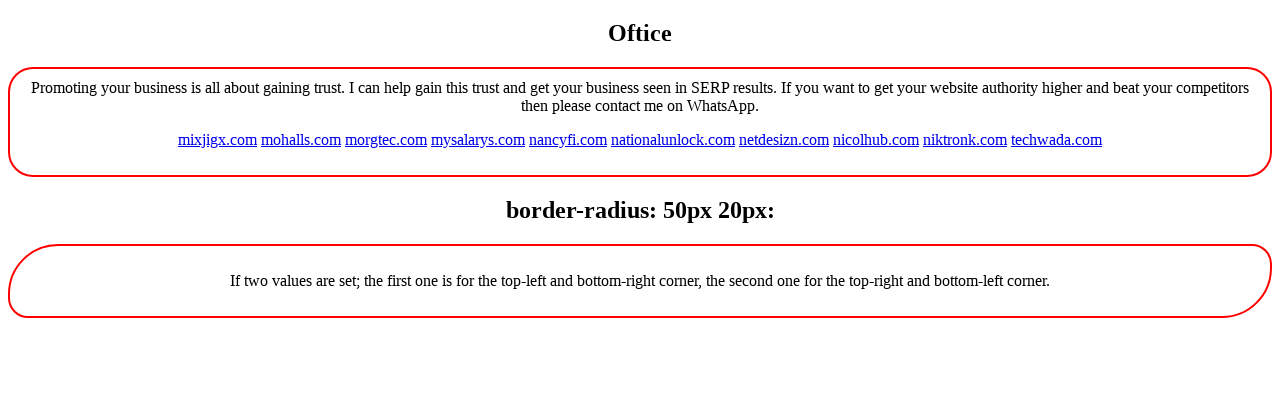

--- FILE ---
content_type: text/html; charset=UTF-8
request_url: https://buzbeast.blogspot.com/2022/08/top-31-resources-about-youtube-converter.html
body_size: 2412
content:
<!DOCTYPE html>
<html xmlns='http://www.w3.org/1999/xhtml' xmlns:b='http://www.google.com/2005/gml/b' xmlns:data='http://www.google.com/2005/gml/data' xmlns:expr='http://www.google.com/2005/gml/expr'>
<head>
<link href='https://www.blogger.com/static/v1/widgets/2944754296-widget_css_bundle.css' rel='stylesheet' type='text/css'/>
<title>Teaching Guru</title>
<style id='page-skin-1' type='text/css'><!--

--></style>
<link href='' rel='icon' type='image/png'/>
<style> 
#example1 {
  border: 2px solid red;
  padding: 10px;
  border-radius: 25px;
}

#example2 {
  border: 2px solid red;
  padding: 10px;
  border-radius: 50px 20px;
}
</style>
<meta name='google-adsense-platform-account' content='ca-host-pub-1556223355139109'/>
<meta name='google-adsense-platform-domain' content='blogspot.com'/>

</head>
<div class='no-items section' id='test'></div>
<body align='center'>
<h2>Oftice</h2>
<div id='example1'>
  Promoting your business is all about gaining trust. I can help gain this trust and get your business seen in SERP results. If you want to get your website authority higher and beat your competitors then please contact me on WhatsApp.

  <p><a href='https://mixjigx.com'>mixjigx.com</a>
<a href='https://mohalls.com'>mohalls.com</a>
<a href='https://morgtec.com'>morgtec.com</a>
<a href='https://mysalarys.com'>mysalarys.com</a>
<a href='https://nancyfi.com'>nancyfi.com</a>
<a href='https://nationalunlock.com'>nationalunlock.com</a>
<a href='https://netdesizn.com'>netdesizn.com</a>
<a href='https://nicolhub.com'>nicolhub.com</a>
<a href='https://niktronk.com'>niktronk.com</a>
<a href='https://techwada.com'>techwada.com</a>
</p>
</div>
<h2>border-radius: 50px 20px:</h2>
<div id='example2'>
<p>If two values are set; the first one is for the top-left and bottom-right corner, the second one for the top-right and bottom-left corner.</p>
</div>

<script type="text/javascript" src="https://www.blogger.com/static/v1/widgets/2028843038-widgets.js"></script>
<script type='text/javascript'>
window['__wavt'] = 'AOuZoY584Ssba4qyvsghFinbJF43Je5Ihw:1768966591588';_WidgetManager._Init('//www.blogger.com/rearrange?blogID\x3d371439692528206953','//buzbeast.blogspot.com/2022/08/top-31-resources-about-youtube-converter.html','371439692528206953');
_WidgetManager._SetDataContext([{'name': 'blog', 'data': {'blogId': '371439692528206953', 'title': 'Buzbeast', 'url': 'https://buzbeast.blogspot.com/2022/08/top-31-resources-about-youtube-converter.html', 'canonicalUrl': 'https://buzbeast.blogspot.com/2022/08/top-31-resources-about-youtube-converter.html', 'homepageUrl': 'https://buzbeast.blogspot.com/', 'searchUrl': 'https://buzbeast.blogspot.com/search', 'canonicalHomepageUrl': 'https://buzbeast.blogspot.com/', 'blogspotFaviconUrl': 'https://buzbeast.blogspot.com/favicon.ico', 'bloggerUrl': 'https://www.blogger.com', 'hasCustomDomain': false, 'httpsEnabled': true, 'enabledCommentProfileImages': true, 'gPlusViewType': 'FILTERED_POSTMOD', 'adultContent': false, 'analyticsAccountNumber': '', 'encoding': 'UTF-8', 'locale': 'en', 'localeUnderscoreDelimited': 'en', 'languageDirection': 'ltr', 'isPrivate': false, 'isMobile': false, 'isMobileRequest': false, 'mobileClass': '', 'isPrivateBlog': false, 'isDynamicViewsAvailable': true, 'feedLinks': '\x3clink rel\x3d\x22alternate\x22 type\x3d\x22application/atom+xml\x22 title\x3d\x22Buzbeast - Atom\x22 href\x3d\x22https://buzbeast.blogspot.com/feeds/posts/default\x22 /\x3e\n\x3clink rel\x3d\x22alternate\x22 type\x3d\x22application/rss+xml\x22 title\x3d\x22Buzbeast - RSS\x22 href\x3d\x22https://buzbeast.blogspot.com/feeds/posts/default?alt\x3drss\x22 /\x3e\n\x3clink rel\x3d\x22service.post\x22 type\x3d\x22application/atom+xml\x22 title\x3d\x22Buzbeast - Atom\x22 href\x3d\x22https://www.blogger.com/feeds/371439692528206953/posts/default\x22 /\x3e\n\n\x3clink rel\x3d\x22alternate\x22 type\x3d\x22application/atom+xml\x22 title\x3d\x22Buzbeast - Atom\x22 href\x3d\x22https://buzbeast.blogspot.com/feeds/5690743989050208657/comments/default\x22 /\x3e\n', 'meTag': '', 'adsenseHostId': 'ca-host-pub-1556223355139109', 'adsenseHasAds': false, 'adsenseAutoAds': false, 'boqCommentIframeForm': true, 'loginRedirectParam': '', 'isGoogleEverywhereLinkTooltipEnabled': true, 'view': '', 'dynamicViewsCommentsSrc': '//www.blogblog.com/dynamicviews/4224c15c4e7c9321/js/comments.js', 'dynamicViewsScriptSrc': '//www.blogblog.com/dynamicviews/6e0d22adcfa5abea', 'plusOneApiSrc': 'https://apis.google.com/js/platform.js', 'disableGComments': true, 'interstitialAccepted': false, 'sharing': {'platforms': [{'name': 'Get link', 'key': 'link', 'shareMessage': 'Get link', 'target': ''}, {'name': 'Facebook', 'key': 'facebook', 'shareMessage': 'Share to Facebook', 'target': 'facebook'}, {'name': 'BlogThis!', 'key': 'blogThis', 'shareMessage': 'BlogThis!', 'target': 'blog'}, {'name': 'X', 'key': 'twitter', 'shareMessage': 'Share to X', 'target': 'twitter'}, {'name': 'Pinterest', 'key': 'pinterest', 'shareMessage': 'Share to Pinterest', 'target': 'pinterest'}, {'name': 'Email', 'key': 'email', 'shareMessage': 'Email', 'target': 'email'}], 'disableGooglePlus': true, 'googlePlusShareButtonWidth': 0, 'googlePlusBootstrap': '\x3cscript type\x3d\x22text/javascript\x22\x3ewindow.___gcfg \x3d {\x27lang\x27: \x27en\x27};\x3c/script\x3e'}, 'hasCustomJumpLinkMessage': false, 'jumpLinkMessage': 'Read more', 'pageType': 'item', 'postId': '5690743989050208657', 'postImageUrl': 'https://www.artsvan.com/wp-content/uploads/2022/08/Youtube-Converter.webp', 'pageName': 'Top 31 Resources About Youtube Converter', 'pageTitle': 'Buzbeast: Top 31 Resources About Youtube Converter', 'metaDescription': ''}}, {'name': 'features', 'data': {}}, {'name': 'messages', 'data': {'edit': 'Edit', 'linkCopiedToClipboard': 'Link copied to clipboard!', 'ok': 'Ok', 'postLink': 'Post Link'}}, {'name': 'template', 'data': {'name': 'custom', 'localizedName': 'Custom', 'isResponsive': false, 'isAlternateRendering': false, 'isCustom': true}}, {'name': 'view', 'data': {'classic': {'name': 'classic', 'url': '?view\x3dclassic'}, 'flipcard': {'name': 'flipcard', 'url': '?view\x3dflipcard'}, 'magazine': {'name': 'magazine', 'url': '?view\x3dmagazine'}, 'mosaic': {'name': 'mosaic', 'url': '?view\x3dmosaic'}, 'sidebar': {'name': 'sidebar', 'url': '?view\x3dsidebar'}, 'snapshot': {'name': 'snapshot', 'url': '?view\x3dsnapshot'}, 'timeslide': {'name': 'timeslide', 'url': '?view\x3dtimeslide'}, 'isMobile': false, 'title': 'Top 31 Resources About Youtube Converter', 'description': '', 'featuredImage': 'https://lh3.googleusercontent.com/blogger_img_proxy/AEn0k_vwWzJ7xCimyaebTqS8Gx1YUwAQFXGq_gePjdRCvQ-X4DKTJC4xJfOO4EVmKgtk1MIzY10dufuJEo7S1LMIRwjGulEH_29bzQTdOnsUSNCXFdk1bNOywtYBrHFcEHbWrtr-2PlxPBvhDGXRvtg', 'url': 'https://buzbeast.blogspot.com/2022/08/top-31-resources-about-youtube-converter.html', 'type': 'item', 'isSingleItem': true, 'isMultipleItems': false, 'isError': false, 'isPage': false, 'isPost': true, 'isHomepage': false, 'isArchive': false, 'isLabelSearch': false, 'postId': 5690743989050208657}}]);
</script>
</body>
</html>